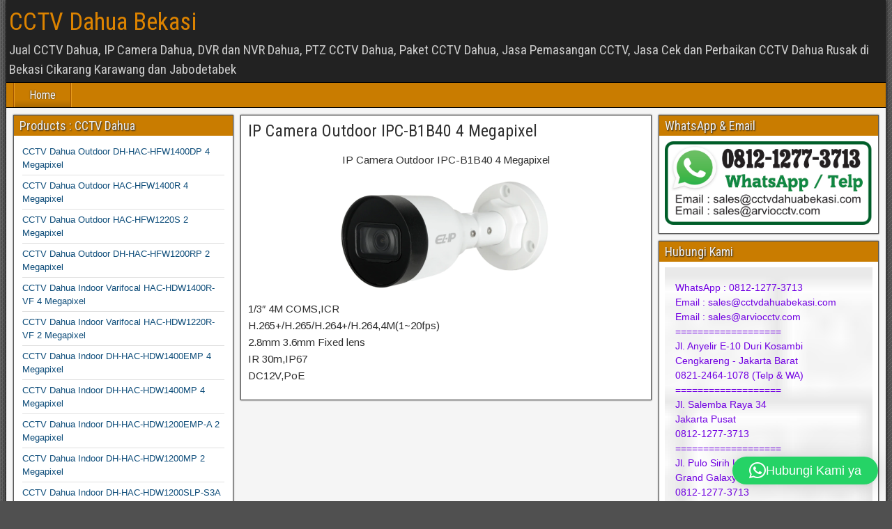

--- FILE ---
content_type: text/html; charset=UTF-8
request_url: https://www.cctvdahuabekasi.com/ip-camera-outdoor-ipc-b1b40-4-megapixel/
body_size: 9541
content:
<!DOCTYPE html>
<html lang="en-US">
<head>
<meta charset="UTF-8" />
<meta name="viewport" content="initial-scale=1.0" />
<meta name='robots' content='index, follow, max-image-preview:large, max-snippet:-1, max-video-preview:-1' />
<link rel="profile" href="http://gmpg.org/xfn/11" />
<link rel="pingback" href="https://www.cctvdahuabekasi.com/xmlrpc.php" />

	<!-- This site is optimized with the Yoast SEO plugin v26.8 - https://yoast.com/product/yoast-seo-wordpress/ -->
	<title>IP Camera Outdoor IPC-B1B40 4 Megapixel - CCTV Dahua Bekasi</title>
	<meta name="description" content="IP Camera Outdoor IPC-B1B40 4 Megapixel. Ezip Series. Harga murah ekonomis. Kualitas terbaik. Garansi 1 tahun." />
	<link rel="canonical" href="https://www.cctvdahuabekasi.com/ip-camera-outdoor-ipc-b1b40-4-megapixel/" />
	<meta property="og:locale" content="en_US" />
	<meta property="og:type" content="article" />
	<meta property="og:title" content="IP Camera Outdoor IPC-B1B40 4 Megapixel - CCTV Dahua Bekasi" />
	<meta property="og:description" content="IP Camera Outdoor IPC-B1B40 4 Megapixel. Ezip Series. Harga murah ekonomis. Kualitas terbaik. Garansi 1 tahun." />
	<meta property="og:url" content="https://www.cctvdahuabekasi.com/ip-camera-outdoor-ipc-b1b40-4-megapixel/" />
	<meta property="og:site_name" content="CCTV Dahua Bekasi" />
	<meta property="article:modified_time" content="2020-01-18T14:06:38+00:00" />
	<meta property="og:image" content="https://www.cctvdahuabekasi.com/wp-content/uploads/2020/01/IPC-B1B40.png" />
	<meta name="twitter:card" content="summary_large_image" />
	<script type="application/ld+json" class="yoast-schema-graph">{"@context":"https://schema.org","@graph":[{"@type":"WebPage","@id":"https://www.cctvdahuabekasi.com/ip-camera-outdoor-ipc-b1b40-4-megapixel/","url":"https://www.cctvdahuabekasi.com/ip-camera-outdoor-ipc-b1b40-4-megapixel/","name":"IP Camera Outdoor IPC-B1B40 4 Megapixel - CCTV Dahua Bekasi","isPartOf":{"@id":"https://www.cctvdahuabekasi.com/#website"},"primaryImageOfPage":{"@id":"https://www.cctvdahuabekasi.com/ip-camera-outdoor-ipc-b1b40-4-megapixel/#primaryimage"},"image":{"@id":"https://www.cctvdahuabekasi.com/ip-camera-outdoor-ipc-b1b40-4-megapixel/#primaryimage"},"thumbnailUrl":"https://www.cctvdahuabekasi.com/wp-content/uploads/2020/01/IPC-B1B40.png","datePublished":"2020-01-18T13:58:50+00:00","dateModified":"2020-01-18T14:06:38+00:00","description":"IP Camera Outdoor IPC-B1B40 4 Megapixel. Ezip Series. Harga murah ekonomis. Kualitas terbaik. Garansi 1 tahun.","breadcrumb":{"@id":"https://www.cctvdahuabekasi.com/ip-camera-outdoor-ipc-b1b40-4-megapixel/#breadcrumb"},"inLanguage":"en-US","potentialAction":[{"@type":"ReadAction","target":["https://www.cctvdahuabekasi.com/ip-camera-outdoor-ipc-b1b40-4-megapixel/"]}]},{"@type":"ImageObject","inLanguage":"en-US","@id":"https://www.cctvdahuabekasi.com/ip-camera-outdoor-ipc-b1b40-4-megapixel/#primaryimage","url":"https://www.cctvdahuabekasi.com/wp-content/uploads/2020/01/IPC-B1B40.png","contentUrl":"https://www.cctvdahuabekasi.com/wp-content/uploads/2020/01/IPC-B1B40.png","width":562,"height":294,"caption":"IP Camera IPC-B1B20 2 Megapixel"},{"@type":"BreadcrumbList","@id":"https://www.cctvdahuabekasi.com/ip-camera-outdoor-ipc-b1b40-4-megapixel/#breadcrumb","itemListElement":[{"@type":"ListItem","position":1,"name":"Home","item":"https://www.cctvdahuabekasi.com/"},{"@type":"ListItem","position":2,"name":"IP Camera Outdoor IPC-B1B40 4 Megapixel"}]},{"@type":"WebSite","@id":"https://www.cctvdahuabekasi.com/#website","url":"https://www.cctvdahuabekasi.com/","name":"CCTV Dahua Bekasi","description":"Jual CCTV Dahua, IP Camera Dahua, DVR dan NVR Dahua, PTZ CCTV Dahua, Paket CCTV Dahua, Jasa Pemasangan CCTV, Jasa Cek dan Perbaikan CCTV Dahua Rusak di Bekasi Cikarang Karawang dan Jabodetabek","potentialAction":[{"@type":"SearchAction","target":{"@type":"EntryPoint","urlTemplate":"https://www.cctvdahuabekasi.com/?s={search_term_string}"},"query-input":{"@type":"PropertyValueSpecification","valueRequired":true,"valueName":"search_term_string"}}],"inLanguage":"en-US"}]}</script>
	<!-- / Yoast SEO plugin. -->


<link rel='dns-prefetch' href='//fonts.googleapis.com' />
<link rel="alternate" type="application/rss+xml" title="CCTV Dahua Bekasi &raquo; Feed" href="https://www.cctvdahuabekasi.com/feed/" />
<link rel="alternate" title="oEmbed (JSON)" type="application/json+oembed" href="https://www.cctvdahuabekasi.com/wp-json/oembed/1.0/embed?url=https%3A%2F%2Fwww.cctvdahuabekasi.com%2Fip-camera-outdoor-ipc-b1b40-4-megapixel%2F" />
<link rel="alternate" title="oEmbed (XML)" type="text/xml+oembed" href="https://www.cctvdahuabekasi.com/wp-json/oembed/1.0/embed?url=https%3A%2F%2Fwww.cctvdahuabekasi.com%2Fip-camera-outdoor-ipc-b1b40-4-megapixel%2F&#038;format=xml" />
<style id='wp-img-auto-sizes-contain-inline-css' type='text/css'>
img:is([sizes=auto i],[sizes^="auto," i]){contain-intrinsic-size:3000px 1500px}
/*# sourceURL=wp-img-auto-sizes-contain-inline-css */
</style>
<style id='wp-emoji-styles-inline-css' type='text/css'>

	img.wp-smiley, img.emoji {
		display: inline !important;
		border: none !important;
		box-shadow: none !important;
		height: 1em !important;
		width: 1em !important;
		margin: 0 0.07em !important;
		vertical-align: -0.1em !important;
		background: none !important;
		padding: 0 !important;
	}
/*# sourceURL=wp-emoji-styles-inline-css */
</style>
<link rel='stylesheet' id='wp-block-library-css' href='https://www.cctvdahuabekasi.com/wp-includes/css/dist/block-library/style.min.css?ver=6.9' type='text/css' media='all' />
<style id='global-styles-inline-css' type='text/css'>
:root{--wp--preset--aspect-ratio--square: 1;--wp--preset--aspect-ratio--4-3: 4/3;--wp--preset--aspect-ratio--3-4: 3/4;--wp--preset--aspect-ratio--3-2: 3/2;--wp--preset--aspect-ratio--2-3: 2/3;--wp--preset--aspect-ratio--16-9: 16/9;--wp--preset--aspect-ratio--9-16: 9/16;--wp--preset--color--black: #000000;--wp--preset--color--cyan-bluish-gray: #abb8c3;--wp--preset--color--white: #ffffff;--wp--preset--color--pale-pink: #f78da7;--wp--preset--color--vivid-red: #cf2e2e;--wp--preset--color--luminous-vivid-orange: #ff6900;--wp--preset--color--luminous-vivid-amber: #fcb900;--wp--preset--color--light-green-cyan: #7bdcb5;--wp--preset--color--vivid-green-cyan: #00d084;--wp--preset--color--pale-cyan-blue: #8ed1fc;--wp--preset--color--vivid-cyan-blue: #0693e3;--wp--preset--color--vivid-purple: #9b51e0;--wp--preset--gradient--vivid-cyan-blue-to-vivid-purple: linear-gradient(135deg,rgb(6,147,227) 0%,rgb(155,81,224) 100%);--wp--preset--gradient--light-green-cyan-to-vivid-green-cyan: linear-gradient(135deg,rgb(122,220,180) 0%,rgb(0,208,130) 100%);--wp--preset--gradient--luminous-vivid-amber-to-luminous-vivid-orange: linear-gradient(135deg,rgb(252,185,0) 0%,rgb(255,105,0) 100%);--wp--preset--gradient--luminous-vivid-orange-to-vivid-red: linear-gradient(135deg,rgb(255,105,0) 0%,rgb(207,46,46) 100%);--wp--preset--gradient--very-light-gray-to-cyan-bluish-gray: linear-gradient(135deg,rgb(238,238,238) 0%,rgb(169,184,195) 100%);--wp--preset--gradient--cool-to-warm-spectrum: linear-gradient(135deg,rgb(74,234,220) 0%,rgb(151,120,209) 20%,rgb(207,42,186) 40%,rgb(238,44,130) 60%,rgb(251,105,98) 80%,rgb(254,248,76) 100%);--wp--preset--gradient--blush-light-purple: linear-gradient(135deg,rgb(255,206,236) 0%,rgb(152,150,240) 100%);--wp--preset--gradient--blush-bordeaux: linear-gradient(135deg,rgb(254,205,165) 0%,rgb(254,45,45) 50%,rgb(107,0,62) 100%);--wp--preset--gradient--luminous-dusk: linear-gradient(135deg,rgb(255,203,112) 0%,rgb(199,81,192) 50%,rgb(65,88,208) 100%);--wp--preset--gradient--pale-ocean: linear-gradient(135deg,rgb(255,245,203) 0%,rgb(182,227,212) 50%,rgb(51,167,181) 100%);--wp--preset--gradient--electric-grass: linear-gradient(135deg,rgb(202,248,128) 0%,rgb(113,206,126) 100%);--wp--preset--gradient--midnight: linear-gradient(135deg,rgb(2,3,129) 0%,rgb(40,116,252) 100%);--wp--preset--font-size--small: 13px;--wp--preset--font-size--medium: 20px;--wp--preset--font-size--large: 36px;--wp--preset--font-size--x-large: 42px;--wp--preset--spacing--20: 0.44rem;--wp--preset--spacing--30: 0.67rem;--wp--preset--spacing--40: 1rem;--wp--preset--spacing--50: 1.5rem;--wp--preset--spacing--60: 2.25rem;--wp--preset--spacing--70: 3.38rem;--wp--preset--spacing--80: 5.06rem;--wp--preset--shadow--natural: 6px 6px 9px rgba(0, 0, 0, 0.2);--wp--preset--shadow--deep: 12px 12px 50px rgba(0, 0, 0, 0.4);--wp--preset--shadow--sharp: 6px 6px 0px rgba(0, 0, 0, 0.2);--wp--preset--shadow--outlined: 6px 6px 0px -3px rgb(255, 255, 255), 6px 6px rgb(0, 0, 0);--wp--preset--shadow--crisp: 6px 6px 0px rgb(0, 0, 0);}:where(.is-layout-flex){gap: 0.5em;}:where(.is-layout-grid){gap: 0.5em;}body .is-layout-flex{display: flex;}.is-layout-flex{flex-wrap: wrap;align-items: center;}.is-layout-flex > :is(*, div){margin: 0;}body .is-layout-grid{display: grid;}.is-layout-grid > :is(*, div){margin: 0;}:where(.wp-block-columns.is-layout-flex){gap: 2em;}:where(.wp-block-columns.is-layout-grid){gap: 2em;}:where(.wp-block-post-template.is-layout-flex){gap: 1.25em;}:where(.wp-block-post-template.is-layout-grid){gap: 1.25em;}.has-black-color{color: var(--wp--preset--color--black) !important;}.has-cyan-bluish-gray-color{color: var(--wp--preset--color--cyan-bluish-gray) !important;}.has-white-color{color: var(--wp--preset--color--white) !important;}.has-pale-pink-color{color: var(--wp--preset--color--pale-pink) !important;}.has-vivid-red-color{color: var(--wp--preset--color--vivid-red) !important;}.has-luminous-vivid-orange-color{color: var(--wp--preset--color--luminous-vivid-orange) !important;}.has-luminous-vivid-amber-color{color: var(--wp--preset--color--luminous-vivid-amber) !important;}.has-light-green-cyan-color{color: var(--wp--preset--color--light-green-cyan) !important;}.has-vivid-green-cyan-color{color: var(--wp--preset--color--vivid-green-cyan) !important;}.has-pale-cyan-blue-color{color: var(--wp--preset--color--pale-cyan-blue) !important;}.has-vivid-cyan-blue-color{color: var(--wp--preset--color--vivid-cyan-blue) !important;}.has-vivid-purple-color{color: var(--wp--preset--color--vivid-purple) !important;}.has-black-background-color{background-color: var(--wp--preset--color--black) !important;}.has-cyan-bluish-gray-background-color{background-color: var(--wp--preset--color--cyan-bluish-gray) !important;}.has-white-background-color{background-color: var(--wp--preset--color--white) !important;}.has-pale-pink-background-color{background-color: var(--wp--preset--color--pale-pink) !important;}.has-vivid-red-background-color{background-color: var(--wp--preset--color--vivid-red) !important;}.has-luminous-vivid-orange-background-color{background-color: var(--wp--preset--color--luminous-vivid-orange) !important;}.has-luminous-vivid-amber-background-color{background-color: var(--wp--preset--color--luminous-vivid-amber) !important;}.has-light-green-cyan-background-color{background-color: var(--wp--preset--color--light-green-cyan) !important;}.has-vivid-green-cyan-background-color{background-color: var(--wp--preset--color--vivid-green-cyan) !important;}.has-pale-cyan-blue-background-color{background-color: var(--wp--preset--color--pale-cyan-blue) !important;}.has-vivid-cyan-blue-background-color{background-color: var(--wp--preset--color--vivid-cyan-blue) !important;}.has-vivid-purple-background-color{background-color: var(--wp--preset--color--vivid-purple) !important;}.has-black-border-color{border-color: var(--wp--preset--color--black) !important;}.has-cyan-bluish-gray-border-color{border-color: var(--wp--preset--color--cyan-bluish-gray) !important;}.has-white-border-color{border-color: var(--wp--preset--color--white) !important;}.has-pale-pink-border-color{border-color: var(--wp--preset--color--pale-pink) !important;}.has-vivid-red-border-color{border-color: var(--wp--preset--color--vivid-red) !important;}.has-luminous-vivid-orange-border-color{border-color: var(--wp--preset--color--luminous-vivid-orange) !important;}.has-luminous-vivid-amber-border-color{border-color: var(--wp--preset--color--luminous-vivid-amber) !important;}.has-light-green-cyan-border-color{border-color: var(--wp--preset--color--light-green-cyan) !important;}.has-vivid-green-cyan-border-color{border-color: var(--wp--preset--color--vivid-green-cyan) !important;}.has-pale-cyan-blue-border-color{border-color: var(--wp--preset--color--pale-cyan-blue) !important;}.has-vivid-cyan-blue-border-color{border-color: var(--wp--preset--color--vivid-cyan-blue) !important;}.has-vivid-purple-border-color{border-color: var(--wp--preset--color--vivid-purple) !important;}.has-vivid-cyan-blue-to-vivid-purple-gradient-background{background: var(--wp--preset--gradient--vivid-cyan-blue-to-vivid-purple) !important;}.has-light-green-cyan-to-vivid-green-cyan-gradient-background{background: var(--wp--preset--gradient--light-green-cyan-to-vivid-green-cyan) !important;}.has-luminous-vivid-amber-to-luminous-vivid-orange-gradient-background{background: var(--wp--preset--gradient--luminous-vivid-amber-to-luminous-vivid-orange) !important;}.has-luminous-vivid-orange-to-vivid-red-gradient-background{background: var(--wp--preset--gradient--luminous-vivid-orange-to-vivid-red) !important;}.has-very-light-gray-to-cyan-bluish-gray-gradient-background{background: var(--wp--preset--gradient--very-light-gray-to-cyan-bluish-gray) !important;}.has-cool-to-warm-spectrum-gradient-background{background: var(--wp--preset--gradient--cool-to-warm-spectrum) !important;}.has-blush-light-purple-gradient-background{background: var(--wp--preset--gradient--blush-light-purple) !important;}.has-blush-bordeaux-gradient-background{background: var(--wp--preset--gradient--blush-bordeaux) !important;}.has-luminous-dusk-gradient-background{background: var(--wp--preset--gradient--luminous-dusk) !important;}.has-pale-ocean-gradient-background{background: var(--wp--preset--gradient--pale-ocean) !important;}.has-electric-grass-gradient-background{background: var(--wp--preset--gradient--electric-grass) !important;}.has-midnight-gradient-background{background: var(--wp--preset--gradient--midnight) !important;}.has-small-font-size{font-size: var(--wp--preset--font-size--small) !important;}.has-medium-font-size{font-size: var(--wp--preset--font-size--medium) !important;}.has-large-font-size{font-size: var(--wp--preset--font-size--large) !important;}.has-x-large-font-size{font-size: var(--wp--preset--font-size--x-large) !important;}
/*# sourceURL=global-styles-inline-css */
</style>

<style id='classic-theme-styles-inline-css' type='text/css'>
/*! This file is auto-generated */
.wp-block-button__link{color:#fff;background-color:#32373c;border-radius:9999px;box-shadow:none;text-decoration:none;padding:calc(.667em + 2px) calc(1.333em + 2px);font-size:1.125em}.wp-block-file__button{background:#32373c;color:#fff;text-decoration:none}
/*# sourceURL=/wp-includes/css/classic-themes.min.css */
</style>
<link rel='stylesheet' id='frontier-font-css' href='https://fonts.googleapis.com/css?family=Roboto+Condensed%3A400%2C700%7CArimo%3A400%2C700&#038;ver=6.9' type='text/css' media='all' />
<link rel='stylesheet' id='genericons-css' href='https://www.cctvdahuabekasi.com/wp-content/themes/frontier/includes/genericons/genericons.css?ver=1.3.3' type='text/css' media='all' />
<link rel='stylesheet' id='frontier-main-css' href='https://www.cctvdahuabekasi.com/wp-content/themes/frontier/style.css?ver=1.3.3' type='text/css' media='all' />
<link rel='stylesheet' id='frontier-responsive-css' href='https://www.cctvdahuabekasi.com/wp-content/themes/frontier/responsive.css?ver=1.3.3' type='text/css' media='all' />
<link rel='stylesheet' id='wps_gfw-widget-css' href='https://www.cctvdahuabekasi.com/wp-content/plugins/easy-customizable-text-widget/css/frontend.css?ver=2.18.18' type='text/css' media='all' />
<script type="text/javascript" src="https://www.cctvdahuabekasi.com/wp-includes/js/jquery/jquery.min.js?ver=3.7.1" id="jquery-core-js"></script>
<script type="text/javascript" src="https://www.cctvdahuabekasi.com/wp-includes/js/jquery/jquery-migrate.min.js?ver=3.4.1" id="jquery-migrate-js"></script>
<link rel="https://api.w.org/" href="https://www.cctvdahuabekasi.com/wp-json/" /><link rel="alternate" title="JSON" type="application/json" href="https://www.cctvdahuabekasi.com/wp-json/wp/v2/pages/151" /><link rel="EditURI" type="application/rsd+xml" title="RSD" href="https://www.cctvdahuabekasi.com/xmlrpc.php?rsd" />
<meta name="generator" content="WordPress 6.9" />
<link rel='shortlink' href='https://www.cctvdahuabekasi.com/?p=151' />

<meta property="Frontier Theme" content="1.3.3" />
<style type="text/css" media="screen">
	#container 	{width: 1262px;}
	#header 	{min-height: 0px;}
	#content 	{width: 48%;}
	#sidebar-left 	{width: 26%;}
	#sidebar-right 	{width: 26%;}
</style>

<style type="text/css" media="screen">
	.page-template-page-cs-php #content, .page-template-page-sc-php #content {width: 65%;}
	.page-template-page-cs-php #sidebar-left, .page-template-page-sc-php #sidebar-left,
	.page-template-page-cs-php #sidebar-right, .page-template-page-sc-php #sidebar-right {width: 35%;}
	.page-template-page-scs-php #content {width: 48%;}
	.page-template-page-scs-php #sidebar-left {width: 26%;}
	.page-template-page-scs-php #sidebar-right {width: 26%;}
</style>

<style type="text/css" media="screen">
	#header {background-color:#FFFFFF;}
	#nav-main {background-color:#c97c00;}
	#nav-main .nav-main {border-left: 1px solid #a15400; border-right: 1px solid #e79a1e;}
	#nav-main .nav-main > li, #nav-main .nav-main > ul > .page_item {border-left: 1px solid #e79a1e; border-right: 1px solid #a15400;}
	#top-bar {background-color:#222222;}
	#bottom-bar {background-color:#222222;}
	#main {background-color:#F5F5F5;}
	.blog-view, .single-view, .author-info, .archive-info, .form-404 {background-color:#FFFFFF;}
	.blog-view.sticky {background-color:#FFDC8A;}
	.frontier-widget {background-color:#FFFFFF;}
	.blog-view, .comment-author-admin > .comment-body, .bypostauthor > .comment-body {border-top: 6px solid #c97c00;}
	.page-nav > *, .comment-nav > *, .author-info .title, .comment-reply-link, .widget-title,
	.widget_search .search-submit, .widget_calendar caption {background-color:#c97c00;}
	.genericon {color:#c97c00;}
	a {color:#0E4D7A;}
	a:hover {color:#0000EE;}
</style>

<style type="text/css" id="custom-background-css">
body.custom-background { background-image: url("https://www.cctvdahuabekasi.com/wp-content/themes/frontier/images/honeycomb.png"); background-position: left top; background-size: auto; background-repeat: repeat; background-attachment: scroll; }
</style>
	<link rel="icon" href="https://www.cctvdahuabekasi.com/wp-content/uploads/2018/12/cropped-dahuasmall-32x32.png" sizes="32x32" />
<link rel="icon" href="https://www.cctvdahuabekasi.com/wp-content/uploads/2018/12/cropped-dahuasmall-192x192.png" sizes="192x192" />
<link rel="apple-touch-icon" href="https://www.cctvdahuabekasi.com/wp-content/uploads/2018/12/cropped-dahuasmall-180x180.png" />
<meta name="msapplication-TileImage" content="https://www.cctvdahuabekasi.com/wp-content/uploads/2018/12/cropped-dahuasmall-270x270.png" />
<link rel='stylesheet' id='qlwapp-frontend-css' href='https://www.cctvdahuabekasi.com/wp-content/plugins/wp-whatsapp-chat/build/frontend/css/style.css?ver=8.1.5' type='text/css' media='all' />
</head>

<body class="wp-singular page-template-default page page-id-151 custom-background wp-theme-frontier">
	
	
<div id="container" class="cf" itemscope itemtype="http://schema.org/WebPage">
	
			
		<div id="top-bar" class="cf">
			
			<div id="top-bar-info">
														<h2 id="site-title"><a href="https://www.cctvdahuabekasi.com/">CCTV Dahua Bekasi</a></h2>				
									<span id="site-description">Jual CCTV Dahua, IP Camera Dahua, DVR dan NVR Dahua, PTZ CCTV Dahua, Paket CCTV Dahua, Jasa Pemasangan CCTV, Jasa Cek dan Perbaikan CCTV Dahua Rusak di Bekasi Cikarang Karawang dan Jabodetabek</span>
							</div>

			
					</div>
	
	
			
		<nav id="nav-main" class="cf drop" itemscope itemtype="http://schema.org/SiteNavigationElement" role="navigation" aria-label="Main Menu">
			
							<button class="drop-toggle"><span class="genericon genericon-menu"></span></button>
			
			<ul id="menu-atas" class="nav-main"><li id="menu-item-9" class="menu-item menu-item-type-post_type menu-item-object-page menu-item-home menu-item-9"><a href="https://www.cctvdahuabekasi.com/">Home</a></li>
</ul>
					</nav>
	
	
<div id="main" class="col-scs cf">

<div id="content" class="cf"  role="main">

	
	
	
	
					
<article id="post-151" class="single-view post-151 page type-page status-publish hentry tag-ip-camera-ipc-b1b40-4-megapixel tag-ip-camera-outdoor-ipc-b1b40-4-megapixel" >


<header class="entry-header cf">
		<h1 class="entry-title" itemprop="headline" ><a href="https://www.cctvdahuabekasi.com/ip-camera-outdoor-ipc-b1b40-4-megapixel/">IP Camera Outdoor IPC-B1B40 4 Megapixel</a></h1>
	</header>

<div class="entry-byline cf">
	
	
	
	
	
	
	</div>

<div class="entry-content cf" itemprop="text" >
	
	
	<p style="text-align: center;">IP Camera Outdoor IPC-B1B40 4 Megapixel</p>
<p><img fetchpriority="high" decoding="async" class="aligncenter wp-image-152" src="https://www.cctvdahuabekasi.com/wp-content/uploads/2020/01/IPC-B1B40.png" alt="IPC-B1B40" width="317" height="166" srcset="https://www.cctvdahuabekasi.com/wp-content/uploads/2020/01/IPC-B1B40.png 562w, https://www.cctvdahuabekasi.com/wp-content/uploads/2020/01/IPC-B1B40-300x157.png 300w" sizes="(max-width: 317px) 100vw, 317px" /></p>
<p>1/3&#8243; 4M COMS,ICR<br />
H.265+/H.265/H.264+/H.264,4M(1~20fps)<br />
2.8mm 3.6mm Fixed lens<br />
IR 30m,IP67<br />
DC12V,PoE</p>

	
	
	
	</div>

<footer class="entry-footer cf">
	
	
	
	</footer>


</article>



		
	
	
	
	
</div>

<div id="sidebar-left" class="sidebar cf" itemscope itemtype="http://schema.org/WPSideBar" role="complementary" aria-label="Sidebar Left">
		<aside id="widgets-wrap-sidebar-left">

					<section id="nav_menu-2" class="widget-sidebar frontier-widget widget_nav_menu"><h2 class="widget-title">Products : CCTV Dahua</h2><div class="menu-cctv-xvr-dahua-container"><ul id="menu-cctv-xvr-dahua" class="menu"><li id="menu-item-52" class="menu-item menu-item-type-post_type menu-item-object-page menu-item-52"><a href="https://www.cctvdahuabekasi.com/cctv-dahua-outdoor-dh-hac-hfw1400dp-4-megapixel/">CCTV Dahua Outdoor DH-HAC-HFW1400DP 4 Megapixel</a></li>
<li id="menu-item-53" class="menu-item menu-item-type-post_type menu-item-object-page menu-item-53"><a href="https://www.cctvdahuabekasi.com/cctv-dahua-outdoor-hac-hfw1400r-4-megapixel/">CCTV Dahua Outdoor HAC-HFW1400R 4 Megapixel</a></li>
<li id="menu-item-54" class="menu-item menu-item-type-post_type menu-item-object-page menu-item-54"><a href="https://www.cctvdahuabekasi.com/cctv-dahua-outdoor-hac-hfw1220s-2-megapixel/">CCTV Dahua Outdoor HAC-HFW1220S 2 Megapixel</a></li>
<li id="menu-item-55" class="menu-item menu-item-type-post_type menu-item-object-page menu-item-55"><a href="https://www.cctvdahuabekasi.com/cctv-dahua-outdoor-dh-hac-hfw1200rp-2-megapixel/">CCTV Dahua Outdoor DH-HAC-HFW1200RP 2 Megapixel</a></li>
<li id="menu-item-56" class="menu-item menu-item-type-post_type menu-item-object-page menu-item-56"><a href="https://www.cctvdahuabekasi.com/cctv-dahua-indoor-varifocal-hac-hdw1400r-vf-4-megapixel/">CCTV Dahua Indoor Varifocal HAC-HDW1400R-VF 4 Megapixel</a></li>
<li id="menu-item-57" class="menu-item menu-item-type-post_type menu-item-object-page menu-item-57"><a href="https://www.cctvdahuabekasi.com/cctv-dahua-indoor-varifocal-hac-hdw1220r-vf-2-megapixel/">CCTV Dahua Indoor Varifocal HAC-HDW1220R-VF 2 Megapixel</a></li>
<li id="menu-item-58" class="menu-item menu-item-type-post_type menu-item-object-page menu-item-58"><a href="https://www.cctvdahuabekasi.com/cctv-dahua-indoor-dh-hac-hdw1400emp-4-megapixel/">CCTV Dahua Indoor DH-HAC-HDW1400EMP 4 Megapixel</a></li>
<li id="menu-item-59" class="menu-item menu-item-type-post_type menu-item-object-page menu-item-59"><a href="https://www.cctvdahuabekasi.com/cctv-dahua-indoor-dh-hac-hdw1400mp-4-megapixel/">CCTV Dahua Indoor DH-HAC-HDW1400MP 4 Megapixel</a></li>
<li id="menu-item-60" class="menu-item menu-item-type-post_type menu-item-object-page menu-item-60"><a href="https://www.cctvdahuabekasi.com/cctv-dahua-indoor-dh-hac-hdw1200emp-a-2-megapixel/">CCTV Dahua Indoor DH-HAC-HDW1200EMP-A 2 Megapixel</a></li>
<li id="menu-item-61" class="menu-item menu-item-type-post_type menu-item-object-page menu-item-61"><a href="https://www.cctvdahuabekasi.com/cctv-dahua-indoor-dh-hac-hdw1200mp-2-megapixel/">CCTV Dahua Indoor DH-HAC-HDW1200MP 2 Megapixel</a></li>
<li id="menu-item-62" class="menu-item menu-item-type-post_type menu-item-object-page menu-item-62"><a href="https://www.cctvdahuabekasi.com/cctv-dahua-indoor-dh-hac-hdw1200slp-s3a-2-megapixel/">CCTV Dahua Indoor DH-HAC-HDW1200SLP-S3A 2 Megapixel</a></li>
<li id="menu-item-63" class="menu-item menu-item-type-post_type menu-item-object-page menu-item-63"><a href="https://www.cctvdahuabekasi.com/cctv-dahua-indoor-hac-hdw1200rp-2-megapixel/">CCTV Dahua Indoor HAC-HDW1200RP 2 Megapixel</a></li>
<li id="menu-item-199" class="menu-item menu-item-type-post_type menu-item-object-page menu-item-199"><a href="https://www.cctvdahuabekasi.com/xvr-4-channel-xvr1b04/">XVR 4 Channel XVR1B04</a></li>
<li id="menu-item-198" class="menu-item menu-item-type-post_type menu-item-object-page menu-item-198"><a href="https://www.cctvdahuabekasi.com/xvr-8-channel-xvr1b08/">XVR 8 Channel XVR1B08</a></li>
<li id="menu-item-197" class="menu-item menu-item-type-post_type menu-item-object-page menu-item-197"><a href="https://www.cctvdahuabekasi.com/xvr-16-channel-xvr1b16/">XVR 16 Channel XVR1B16</a></li>
<li id="menu-item-203" class="menu-item menu-item-type-post_type menu-item-object-page menu-item-203"><a href="https://www.cctvdahuabekasi.com/xvr-32-channel-xvr4232an-x/">XVR 32 Channel XVR4232AN-X</a></li>
</ul></div></section><section id="nav_menu-4" class="widget-sidebar frontier-widget widget_nav_menu"><h2 class="widget-title">IP Camera &#8211; NVR Dahua</h2><div class="menu-ip-camera-dahua-container"><ul id="menu-ip-camera-dahua" class="menu"><li id="menu-item-161" class="menu-item menu-item-type-post_type menu-item-object-page menu-item-161"><a href="https://www.cctvdahuabekasi.com/ip-camera-indoor-ipc-t1b20-2-megapixel/">IP Camera Indoor IPC-T1B20 2 Megapixel</a></li>
<li id="menu-item-162" class="menu-item menu-item-type-post_type menu-item-object-page menu-item-162"><a href="https://www.cctvdahuabekasi.com/ip-camera-indoor-ipc-t1b40-4-megapixel/">IP Camera Indoor IPC-T1B40 4 Megapixel</a></li>
<li id="menu-item-163" class="menu-item menu-item-type-post_type menu-item-object-page menu-item-163"><a href="https://www.cctvdahuabekasi.com/ip-camera-outdoor-ipc-b1b20-2-megapixel/">IP Camera Outdoor IPC-B1B20 2 Megapixel</a></li>
<li id="menu-item-164" class="menu-item menu-item-type-post_type menu-item-object-page current-menu-item page_item page-item-151 current_page_item menu-item-164"><a href="https://www.cctvdahuabekasi.com/ip-camera-outdoor-ipc-b1b40-4-megapixel/" aria-current="page">IP Camera Outdoor IPC-B1B40 4 Megapixel</a></li>
<li id="menu-item-181" class="menu-item menu-item-type-post_type menu-item-object-page menu-item-181"><a href="https://www.cctvdahuabekasi.com/nvr-4-channel-nvr4104hs-4ks2/">NVR 4 Channel NVR4104HS-4KS2</a></li>
<li id="menu-item-182" class="menu-item menu-item-type-post_type menu-item-object-page menu-item-182"><a href="https://www.cctvdahuabekasi.com/nvr-8-channel-nvr4208-4ks2/">NVR 8 Channel NVR4208-4KS2</a></li>
<li id="menu-item-183" class="menu-item menu-item-type-post_type menu-item-object-page menu-item-183"><a href="https://www.cctvdahuabekasi.com/nvr-16-channel-nvr4216-4ks2/">NVR 16 Channel NVR4216-4KS2</a></li>
<li id="menu-item-184" class="menu-item menu-item-type-post_type menu-item-object-page menu-item-184"><a href="https://www.cctvdahuabekasi.com/nvr-32-channel-nvr4232-16p-4ks2/">NVR 32 Channel NVR4232-16P-4KS2</a></li>
<li id="menu-item-185" class="menu-item menu-item-type-post_type menu-item-object-page menu-item-185"><a href="https://www.cctvdahuabekasi.com/nvr-8-channel-ez-ip-nvr1b08hc/">NVR 8 Channel EZ-IP NVR1B08HC</a></li>
<li id="menu-item-186" class="menu-item menu-item-type-post_type menu-item-object-page menu-item-186"><a href="https://www.cctvdahuabekasi.com/nvr-ez-ip-nvr1b04hc/">NVR 4 Channel EZ-IP NVR1B04HC</a></li>
</ul></div></section>		
	</aside>
	</div><div id="sidebar-right" class="sidebar cf" itemscope itemtype="http://schema.org/WPSideBar" role="complementary" aria-label="Sidebar Right">
		<aside id="widgets-wrap-sidebar-right">

					<section id="widget_sp_image-2" class="widget-sidebar frontier-widget widget_sp_image"><h2 class="widget-title">WhatsApp &#038; Email</h2><img width="759" height="306" alt="WhatsApp &#038; Email" class="attachment-full aligncenter" style="max-width: 100%;" srcset="https://www.cctvdahuabekasi.com/wp-content/uploads/2018/12/cctvdahuabekasi.png 759w, https://www.cctvdahuabekasi.com/wp-content/uploads/2018/12/cctvdahuabekasi-300x121.png 300w" sizes="(max-width: 759px) 100vw, 759px" src="https://www.cctvdahuabekasi.com/wp-content/uploads/2018/12/cctvdahuabekasi.png" /></section><section id="wps_gfwidget-2" class="widget-sidebar frontier-widget widget_wps_gfwidget"><h2 class="widget-title">Hubungi Kami</h2><div class="wps-gfwidget-output" style="font-size:14px;line-height:auto;color:#7100e2;background:url('https://www.cctvdahuabekasi.com/wp-content/plugins/easy-customizable-text-widget/assets/images/white_brick_wall.png') center top no-repeat;background-size:cover;border-radius:0px;padding:15px 15px 15px 15px ;text-align:left;"><div class="wps-gfwidget-overlay" style="background-color:rgba(246,246,246,0.1);"></div><div class="wps-gfwidget-content"><p>WhatsApp : 0812-1277-3713<br />
Email : sales@cctvdahuabekasi.com<br />
Email : sales@arviocctv.com<br />
===================<br />
Jl. Anyelir E-10 Duri Kosambi<br />
Cengkareng - Jakarta Barat<br />
0821-2464-1078 (Telp & WA)<br />
===================<br />
Jl. Salemba Raya 34<br />
Jakarta Pusat<br />
0812-1277-3713<br />
===================<br />
Jl. Pulo Sirih Utama 145D<br />
Grand Galaxy City - Bekasi<br />
0812-1277-3713</p>
</div></div><div class="wps-gfwidget-footer"><div class="wps-gfwidget-footer-left"></div><div class="wps-gfwidget-footer-right"></div></div></section><section id="nav_menu-3" class="widget-sidebar frontier-widget widget_nav_menu"><h2 class="widget-title">Products : Paket CCTV Dahua 2 Megapixel</h2><div class="menu-paket-cctv-dahua-2-megapixel-container"><ul id="menu-paket-cctv-dahua-2-megapixel" class="menu"><li id="menu-item-85" class="menu-item menu-item-type-post_type menu-item-object-page menu-item-85"><a href="https://www.cctvdahuabekasi.com/paket-cctv-dahua-2-megapixel-8-kamera/">Paket CCTV Dahua 2 Megapixel – 8 Kamera</a></li>
<li id="menu-item-86" class="menu-item menu-item-type-post_type menu-item-object-page menu-item-86"><a href="https://www.cctvdahuabekasi.com/paket-cctv-dahua-2-megapixel-6-kamera/">Paket CCTV Dahua 2 Megapixel – 6 Kamera</a></li>
<li id="menu-item-87" class="menu-item menu-item-type-post_type menu-item-object-page menu-item-87"><a href="https://www.cctvdahuabekasi.com/paket-cctv-dahua-2-megapixel-4-kamera/">Paket CCTV Dahua 2 Megapixel – 4 Kamera</a></li>
<li id="menu-item-88" class="menu-item menu-item-type-post_type menu-item-object-page menu-item-88"><a href="https://www.cctvdahuabekasi.com/paket-cctv-dahua-2-megapixel-3-kamera/">Paket CCTV Dahua 2 Megapixel – 3 Kamera</a></li>
<li id="menu-item-89" class="menu-item menu-item-type-post_type menu-item-object-page menu-item-89"><a href="https://www.cctvdahuabekasi.com/paket-cctv-dahua-2-megapixel-2-kamera/">Paket CCTV Dahua 2 Megapixel – 2 Kamera</a></li>
<li id="menu-item-90" class="menu-item menu-item-type-post_type menu-item-object-page menu-item-90"><a href="https://www.cctvdahuabekasi.com/paket-cctv-dahua-2-megapixel-1-kamera/">Paket CCTV Dahua 2 Megapixel – 1 Kamera</a></li>
</ul></div></section>		
	</aside>
	</div></div>


<div id="bottom-bar" class="cf" role="contentinfo">
	
			<span id="bottom-bar-text">CCTV Dahua Bekasi &copy; 2024</span>
	
	
	</div>

</div>


<script type="speculationrules">
{"prefetch":[{"source":"document","where":{"and":[{"href_matches":"/*"},{"not":{"href_matches":["/wp-*.php","/wp-admin/*","/wp-content/uploads/*","/wp-content/*","/wp-content/plugins/*","/wp-content/themes/frontier/*","/*\\?(.+)"]}},{"not":{"selector_matches":"a[rel~=\"nofollow\"]"}},{"not":{"selector_matches":".no-prefetch, .no-prefetch a"}}]},"eagerness":"conservative"}]}
</script>
		<div 
			class="qlwapp"
			style="--qlwapp-scheme-font-family:inherit;--qlwapp-scheme-font-size:18px;--qlwapp-scheme-icon-size:60px;--qlwapp-scheme-icon-font-size:24px;--qlwapp-scheme-box-max-height:400px;--qlwapp-scheme-box-message-word-break:break-all;--qlwapp-button-animation-name:none;--qlwapp-button-notification-bubble-animation:none;"
			data-contacts="[{&quot;id&quot;:0,&quot;bot_id&quot;:&quot;&quot;,&quot;order&quot;:1,&quot;active&quot;:1,&quot;chat&quot;:1,&quot;avatar&quot;:&quot;https:\/\/www.gravatar.com\/avatar\/00000000000000000000000000000000&quot;,&quot;type&quot;:&quot;phone&quot;,&quot;phone&quot;:&quot;6281212773713&quot;,&quot;group&quot;:&quot;https:\/\/chat.whatsapp.com\/EQuPUtcPzEdIZVlT8JyyNw&quot;,&quot;firstname&quot;:&quot;John&quot;,&quot;lastname&quot;:&quot;Doe&quot;,&quot;label&quot;:&quot;Support&quot;,&quot;message&quot;:&quot;Hello! I&#039;m testing the Social Chat plugin https:\/\/quadlayers.com\/landing\/whatsapp-chat\/?utm_source=qlwapp_plugin&amp;utm_medium=whatsapp&quot;,&quot;timefrom&quot;:&quot;00:00&quot;,&quot;timeto&quot;:&quot;00:00&quot;,&quot;timezone&quot;:&quot;UTC+0&quot;,&quot;visibility&quot;:&quot;readonly&quot;,&quot;timedays&quot;:[],&quot;display&quot;:{&quot;entries&quot;:{&quot;post&quot;:{&quot;include&quot;:1,&quot;ids&quot;:[]},&quot;page&quot;:{&quot;include&quot;:1,&quot;ids&quot;:[]}},&quot;taxonomies&quot;:{&quot;category&quot;:{&quot;include&quot;:1,&quot;ids&quot;:[]},&quot;post_tag&quot;:{&quot;include&quot;:1,&quot;ids&quot;:[]}},&quot;target&quot;:{&quot;include&quot;:1,&quot;ids&quot;:[]},&quot;devices&quot;:&quot;all&quot;}}]"
			data-display="{&quot;devices&quot;:&quot;all&quot;,&quot;entries&quot;:{&quot;post&quot;:{&quot;include&quot;:1,&quot;ids&quot;:[]},&quot;page&quot;:{&quot;include&quot;:1,&quot;ids&quot;:[]}},&quot;taxonomies&quot;:{&quot;category&quot;:{&quot;include&quot;:1,&quot;ids&quot;:[]},&quot;post_tag&quot;:{&quot;include&quot;:1,&quot;ids&quot;:[]}},&quot;target&quot;:{&quot;include&quot;:1,&quot;ids&quot;:[]}}"
			data-button="{&quot;layout&quot;:&quot;button&quot;,&quot;box&quot;:&quot;no&quot;,&quot;position&quot;:&quot;bottom-right&quot;,&quot;text&quot;:&quot;Hubungi Kami ya&quot;,&quot;message&quot;:&quot;Halo CCTV Dahua Bekasi, saya memerlukan informasi produk Anda.&quot;,&quot;icon&quot;:&quot;qlwapp-whatsapp-icon&quot;,&quot;type&quot;:&quot;phone&quot;,&quot;phone&quot;:&quot;6281212773713&quot;,&quot;group&quot;:&quot;&quot;,&quot;developer&quot;:&quot;no&quot;,&quot;rounded&quot;:&quot;yes&quot;,&quot;timefrom&quot;:&quot;00:00&quot;,&quot;timeto&quot;:&quot;00:00&quot;,&quot;timedays&quot;:[],&quot;timezone&quot;:&quot;UTC+0&quot;,&quot;visibility&quot;:&quot;readonly&quot;,&quot;animation_name&quot;:&quot;none&quot;,&quot;animation_delay&quot;:&quot;&quot;,&quot;whatsapp_link_type&quot;:&quot;web&quot;,&quot;notification_bubble&quot;:&quot;none&quot;,&quot;notification_bubble_animation&quot;:&quot;none&quot;}"
			data-box="{&quot;enable&quot;:&quot;yes&quot;,&quot;auto_open&quot;:&quot;no&quot;,&quot;auto_delay_open&quot;:1000,&quot;lazy_load&quot;:&quot;no&quot;,&quot;allow_outside_close&quot;:&quot;no&quot;,&quot;header&quot;:&quot;\n\t\t\t\t\t\t\t\t&lt;p style=\&quot;line-height: 1;text-align: start\&quot;&gt;&lt;span style=\&quot;font-size: 12px;vertical-align: bottom;letter-spacing: -0.2px;opacity: 0.8;margin: 5px 0 0 1px\&quot;&gt;Powered by&lt;\/span&gt;&lt;\/p&gt;\n\t\t\t\t\t\t\t\t&lt;p style=\&quot;line-height: 1;text-align: start\&quot;&gt;&lt;a style=\&quot;font-size: 24px;line-height: 34px;font-weight: bold;text-decoration: none;color: white\&quot; href=\&quot;https:\/\/quadlayers.com\/products\/whatsapp-chat\/?utm_source=qlwapp_plugin&amp;utm_medium=header&amp;utm_campaign=social-chat\&quot; target=\&quot;_blank\&quot; rel=\&quot;noopener\&quot;&gt;Social Chat&lt;\/a&gt;&lt;\/p&gt;&quot;,&quot;footer&quot;:&quot;&lt;p style=\&quot;text-align: start;\&quot;&gt;Need help? Our team is just a message away&lt;\/p&gt;&quot;,&quot;response&quot;:&quot;Write a response&quot;,&quot;consent_message&quot;:&quot;I accept cookies and privacy policy.&quot;,&quot;consent_enabled&quot;:&quot;no&quot;}"
			data-scheme="{&quot;font_family&quot;:&quot;inherit&quot;,&quot;font_size&quot;:&quot;18&quot;,&quot;icon_size&quot;:&quot;60&quot;,&quot;icon_font_size&quot;:&quot;24&quot;,&quot;box_max_height&quot;:&quot;400&quot;,&quot;brand&quot;:&quot;&quot;,&quot;text&quot;:&quot;&quot;,&quot;link&quot;:&quot;&quot;,&quot;message&quot;:&quot;&quot;,&quot;label&quot;:&quot;&quot;,&quot;name&quot;:&quot;&quot;,&quot;contact_role_color&quot;:&quot;&quot;,&quot;contact_name_color&quot;:&quot;&quot;,&quot;contact_availability_color&quot;:&quot;&quot;,&quot;box_message_word_break&quot;:&quot;break-all&quot;}"
		>
					</div>
			<script>
			// List of Themes, Classes and Regular expressions
		var template_name = 'frontier';
		switch(template_name) {
			case 'twentyeleven' :
					var classes = ['entry-meta'];
					var regex = ' by <a(.*?)\/a>;<span class="sep"> by <\/span>';
					break;
			case 'twentyten' :
					var classes = ['entry-meta'];
					var regex = ' by <a(.*?)\/a>;<span class="meta-sep">by<\/span>';
					break;
			case 'object' :
					var classes = ['post-details', 'post'];
					var regex = ' by <span(.*?)\/span>;<p class="post-details">by';
					break;
			case 'theme-revenge' :
					var classes = ['post-entry-meta'];
					var regex = 'By <a(.*?)\/a> on';
					break;
			case 'Magnificent' :
					var classes = ['meta-info'];
					var regex = '<span>by<\/span> <a(.*?)\/a>;Posted by <a(.*?)\/a> on ';
					break;
			case 'wp-clearphoto' :
					var classes = ['meta'];
					var regex = '\\|\\s*<\/span>\\s*<span class="meta-author">\\s*<a(.*?)\/a>';
					break;
			case 'wp-clearphoto1' :
					var classes = ['meta'];
					var regex = '\\|\\s*<\/span>\\s*<span class="meta-author">\\s*<a(.*?)\/a>';
					break;
			default:
					var classes = ['entry-meta'];
					var regex = ' by <a(.*?)\/a>;<span class="sep"> by <\/span>; <span class="meta-sep">by<\/span>;<span class="meta-sep"> by <\/span>';
		}
				if (typeof classes[0] !== 'undefined' && classes[0] !== null) {
				for(var i = 0; i < classes.length; i++) {
					var elements = document.querySelectorAll('.'+classes[i]);
					for (var j = 0; j < elements.length; j++) {
						var regex_array = regex.split(";");
						for(var k = 0; k < regex_array.length; k++) {
							 if (elements[j].innerHTML.match(new RegExp(regex_array[k], "i"))) {
								 var replaced_txt = elements[j].innerHTML.replace(new RegExp(regex_array[k], "i"), '');
								 elements[j].innerHTML = replaced_txt;
							 }
						}
					}			
				}
			}
						
		</script>
	<script type="text/javascript">
jQuery(document).ready(function($) {
	$( '#nav-main .drop-toggle' ).click(function(){
		$( '#nav-main' ).toggleClass( 'dropped' );
	});
});
</script>
<script type="text/javascript" src="https://www.cctvdahuabekasi.com/wp-includes/js/dist/vendor/react.min.js?ver=18.3.1.1" id="react-js"></script>
<script type="text/javascript" src="https://www.cctvdahuabekasi.com/wp-includes/js/dist/vendor/react-dom.min.js?ver=18.3.1.1" id="react-dom-js"></script>
<script type="text/javascript" src="https://www.cctvdahuabekasi.com/wp-includes/js/dist/escape-html.min.js?ver=6561a406d2d232a6fbd2" id="wp-escape-html-js"></script>
<script type="text/javascript" src="https://www.cctvdahuabekasi.com/wp-includes/js/dist/element.min.js?ver=6a582b0c827fa25df3dd" id="wp-element-js"></script>
<script type="text/javascript" src="https://www.cctvdahuabekasi.com/wp-includes/js/dist/hooks.min.js?ver=dd5603f07f9220ed27f1" id="wp-hooks-js"></script>
<script type="text/javascript" src="https://www.cctvdahuabekasi.com/wp-includes/js/dist/i18n.min.js?ver=c26c3dc7bed366793375" id="wp-i18n-js"></script>
<script type="text/javascript" id="wp-i18n-js-after">
/* <![CDATA[ */
wp.i18n.setLocaleData( { 'text direction\u0004ltr': [ 'ltr' ] } );
//# sourceURL=wp-i18n-js-after
/* ]]> */
</script>
<script type="text/javascript" src="https://www.cctvdahuabekasi.com/wp-content/plugins/wp-whatsapp-chat/build/frontend/js/index.js?ver=054d488cf7fc57dc4910" id="qlwapp-frontend-js"></script>
<script id="wp-emoji-settings" type="application/json">
{"baseUrl":"https://s.w.org/images/core/emoji/17.0.2/72x72/","ext":".png","svgUrl":"https://s.w.org/images/core/emoji/17.0.2/svg/","svgExt":".svg","source":{"concatemoji":"https://www.cctvdahuabekasi.com/wp-includes/js/wp-emoji-release.min.js?ver=6.9"}}
</script>
<script type="module">
/* <![CDATA[ */
/*! This file is auto-generated */
const a=JSON.parse(document.getElementById("wp-emoji-settings").textContent),o=(window._wpemojiSettings=a,"wpEmojiSettingsSupports"),s=["flag","emoji"];function i(e){try{var t={supportTests:e,timestamp:(new Date).valueOf()};sessionStorage.setItem(o,JSON.stringify(t))}catch(e){}}function c(e,t,n){e.clearRect(0,0,e.canvas.width,e.canvas.height),e.fillText(t,0,0);t=new Uint32Array(e.getImageData(0,0,e.canvas.width,e.canvas.height).data);e.clearRect(0,0,e.canvas.width,e.canvas.height),e.fillText(n,0,0);const a=new Uint32Array(e.getImageData(0,0,e.canvas.width,e.canvas.height).data);return t.every((e,t)=>e===a[t])}function p(e,t){e.clearRect(0,0,e.canvas.width,e.canvas.height),e.fillText(t,0,0);var n=e.getImageData(16,16,1,1);for(let e=0;e<n.data.length;e++)if(0!==n.data[e])return!1;return!0}function u(e,t,n,a){switch(t){case"flag":return n(e,"\ud83c\udff3\ufe0f\u200d\u26a7\ufe0f","\ud83c\udff3\ufe0f\u200b\u26a7\ufe0f")?!1:!n(e,"\ud83c\udde8\ud83c\uddf6","\ud83c\udde8\u200b\ud83c\uddf6")&&!n(e,"\ud83c\udff4\udb40\udc67\udb40\udc62\udb40\udc65\udb40\udc6e\udb40\udc67\udb40\udc7f","\ud83c\udff4\u200b\udb40\udc67\u200b\udb40\udc62\u200b\udb40\udc65\u200b\udb40\udc6e\u200b\udb40\udc67\u200b\udb40\udc7f");case"emoji":return!a(e,"\ud83e\u1fac8")}return!1}function f(e,t,n,a){let r;const o=(r="undefined"!=typeof WorkerGlobalScope&&self instanceof WorkerGlobalScope?new OffscreenCanvas(300,150):document.createElement("canvas")).getContext("2d",{willReadFrequently:!0}),s=(o.textBaseline="top",o.font="600 32px Arial",{});return e.forEach(e=>{s[e]=t(o,e,n,a)}),s}function r(e){var t=document.createElement("script");t.src=e,t.defer=!0,document.head.appendChild(t)}a.supports={everything:!0,everythingExceptFlag:!0},new Promise(t=>{let n=function(){try{var e=JSON.parse(sessionStorage.getItem(o));if("object"==typeof e&&"number"==typeof e.timestamp&&(new Date).valueOf()<e.timestamp+604800&&"object"==typeof e.supportTests)return e.supportTests}catch(e){}return null}();if(!n){if("undefined"!=typeof Worker&&"undefined"!=typeof OffscreenCanvas&&"undefined"!=typeof URL&&URL.createObjectURL&&"undefined"!=typeof Blob)try{var e="postMessage("+f.toString()+"("+[JSON.stringify(s),u.toString(),c.toString(),p.toString()].join(",")+"));",a=new Blob([e],{type:"text/javascript"});const r=new Worker(URL.createObjectURL(a),{name:"wpTestEmojiSupports"});return void(r.onmessage=e=>{i(n=e.data),r.terminate(),t(n)})}catch(e){}i(n=f(s,u,c,p))}t(n)}).then(e=>{for(const n in e)a.supports[n]=e[n],a.supports.everything=a.supports.everything&&a.supports[n],"flag"!==n&&(a.supports.everythingExceptFlag=a.supports.everythingExceptFlag&&a.supports[n]);var t;a.supports.everythingExceptFlag=a.supports.everythingExceptFlag&&!a.supports.flag,a.supports.everything||((t=a.source||{}).concatemoji?r(t.concatemoji):t.wpemoji&&t.twemoji&&(r(t.twemoji),r(t.wpemoji)))});
//# sourceURL=https://www.cctvdahuabekasi.com/wp-includes/js/wp-emoji-loader.min.js
/* ]]> */
</script>
</body>
</html>